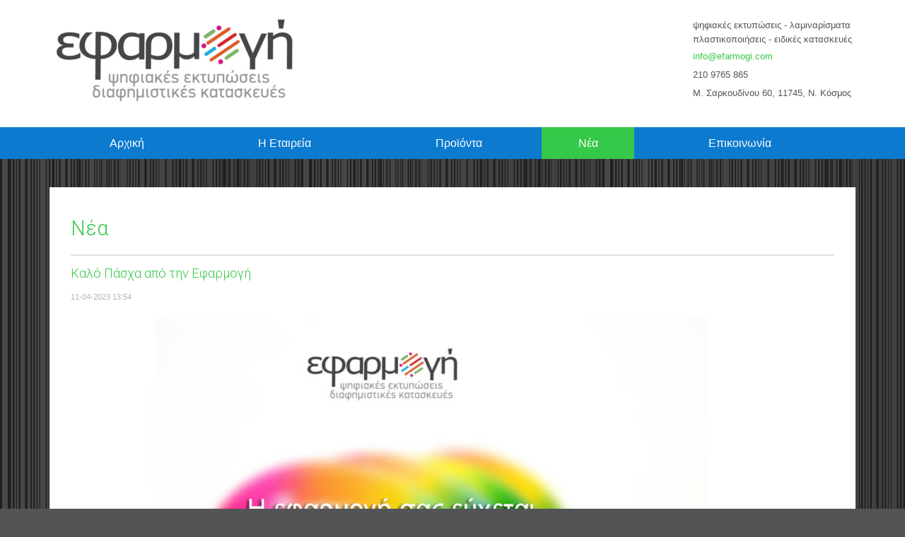

--- FILE ---
content_type: text/html; charset=UTF-8
request_url: https://efarmogi.com/news/25/
body_size: 3388
content:

<!DOCTYPE html>
<html lang="el">
<head>
	<meta charset="utf-8" />
	<link href="/favicon.ico" rel="icon" type="image/x-icon" />
	<meta name="viewport" content="width=device-width, initial-scale=1" />
	<meta name="google-site-verification" content="JMnsJ8BYqV1Gt-SF2lYjsiwIG6yGX79Vvvi4WzLVqTI" />
	<title>Καλό Πάσχα από την Εφαρμογή - ΕΦΑΡΜΟΓΗ</title>
<meta name="description" content="Η εφαρμογή σας εύχεται Καλή Ανάσταση και Καλό Πάσχα! - info@efarmogi.com" />

<!-- OG META -->
<meta property="og:title" content="Καλό Πάσχα από την Εφαρμογή - ΕΦΑΡΜΟΓΗ" />
<meta property="og:type" content="website" />
<meta property="og:image" content="https://efarmogi.com/images/content/stories/full/stories_0025_5069.jpg" />
<meta property="og:url" content="https://efarmogi.com/news/25/" />
<meta property="og:description" content="Η εφαρμογή σας εύχεται Καλή Ανάσταση και Καλό Πάσχα! - info@efarmogi.com" />

<!-- TWITTER META -->
<meta name="twitter:card" content="summary" />
<meta name="twitter:title" content="Καλό Πάσχα από την Εφαρμογή - ΕΦΑΡΜΟΓΗ" />
<meta name="twitter:description" content="Η εφαρμογή σας εύχεται Καλή Ανάσταση και Καλό Πάσχα! - info@efarmogi.com" />
<meta name="twitter:image" content="https://efarmogi.com/images/content/stories/full/stories_0025_5069.jpg" />

<!-- LINKS -->
<link href="https://cdn.utopia.gr/" rel="dns-prefetch" />
<link href="https://www.google-analytics.com/" rel="dns-prefetch" />
<link href="https://s7.addthis.com/" rel="dns-prefetch" />
<link href="https://efarmogi.com/news/25/" rel="canonical" />

<!-- SCHEMA ORG -->

<script type="application/ld+json">
	{
		"@context": "https://schema.org",
		"@type": "WebSite",
		"url": "https://efarmogi.com/news/25/",
		"name": "Καλό Πάσχα από την Εφαρμογή - ΕΦΑΡΜΟΓΗ",
		"abstract": "Η εφαρμογή σας εύχεται Καλή Ανάσταση και Καλό Πάσχα! - info@efarmogi.com",
		"image": "https://efarmogi.com/images/content/stories/full/stories_0025_5069.jpg"
	}
</script>	
<!-- CSS -->
	<link type="text/css" href="https://cdn.utopia.gr/inclusive/css_frontend_inclusive_b42.1722261756.css" rel="stylesheet" />
	<link href='https://fonts.googleapis.com/css?family=Roboto:400,300,300italic,400italic,700,700italic&amp;subset=latin,greek' rel='stylesheet' type='text/css'>
	<link type="text/css" href="https://cdn.efarmogi.com/scripts/efarmogi.1545394074.css" rel="stylesheet" />
	
<!-- JS -->
	<script>
var domain_captcha_url='https://efarmogi.com/scripts/captcha';
var domain_captcha_action='/scripts/umsfes.php';
</script>
	<script>var ga_account='UA-33206581-62';</script>
	
	<script>
		window.dataLayer = window.dataLayer || [];
		function gtag(){dataLayer.push(arguments);}
		gtag('consent', 'default', {
		  'ad_storage': 'denied',
		  'analytics_storage': 'granted',
		  'ad_user_data': 'denied',
		  'ad_personalization': 'denied',
		  'functionality_storage': 'granted',
		  'personalization_storage': 'granted',
		  'security_storage': 'granted'
		});
	</script>

	<script async src="https://www.googletagmanager.com/gtag/js?id=G-5EMWBRYEH8"></script>
	<script>
		window.dataLayer = window.dataLayer || [];
		function gtag(){dataLayer.push(arguments);}
		gtag('js', new Date());
		gtag('config', 'G-5EMWBRYEH8');
	</script>
		<script src="https://cdn.utopia.gr/inclusive/js_frontend_inclusive.1721299250.js"></script>
	<script src="//maps.googleapis.com/maps/api/js?key=AIzaSyCpvYhjnPH7MgX7FfWpgXrzDvmNB6EQ4n4&amp;language=el"></script>
<script>
var local_options=1;
var street_view_control=false;
var map_custom_type='basic';
var mapTypeId=google.maps.MapTypeId.ROADMAP;
var zoom=15;
var latitude='37.955922';
var longitude='23.723920';
var image='https://cdn.utopia.gr/images/icons/map_marker.1691057438.png';
var contentString='<div class="gmap-content">Μήτρου Σαρκουδίνου 60<br />11745, Νέος Κόσμος<br><a class="gmap-content-link" href="https://www.google.com/maps/dir//37.955922,23.723920/@37.955922,23.723920,15z" target="_blank">Προβολή στο Google maps</a></div>';
</script>
<script src="https://cdn.utopia.gr/scripts/js/map.1691057414.js"></script>
	<script src="https://cdn.efarmogi.com/scripts/efarmogi.1672241602.js"></script>
</head>

<body id="to-top">

<div id="main">
	<!--~~~~~~~~~~~~~~~~~~~~~~~~~~~~~~~~~~~~~~~~~~~~~~~~~~~~~~~~~~~~~~~~~~~~~~~~~~~~~~~~~~~~~~~~~~~~ HEADER -->
	<div id="header-wrap">
		<div class="container">
			<div class="col-md-12" id="header">
				<a href="/"><img class="img-responsive" id="logo" src="https://efarmogi.com/images/layout/logo2.jpg" alt=""/></a>
				<div class="hidden-xs"><div id="header-info"><table class="info-table"><tr><td><img src="/images/layout/icon_info.png" alt="" /></td> <td>ψηφιακές εκτυπώσεις - λαμιναρίσματα<br />πλαστικοποιήσεις - ειδικές κατασκευές</td></tr><tr><td><img src="/images/layout/icon_mail.png" alt="" /></td> <td><a target="_blank" href="mailto:info@efarmogi.com">info@efarmogi.com</a></td></tr><tr><td><img src="/images/layout/icon_phone.png" alt="" /></td> <td>210 9765 865</td></tr><tr><td><img src="/images/layout/icon_map.png" alt="" /></td> <td>Μ. Σαρκουδίνου 60, 11745, Ν. Κόσμος</td></tr></table></div></div>
			</div>
		</div>
	</div>
	
	<!--
	<div class="fluid-container visible-xs visible-sm">
		<div class="row">
			<div class="col-md-12">
				<div style="background-color:#fd7726;color:white;text-align: center; font-size: 20px; line-height: 47px; ">
					Διακοπές από 8/8 έως 22/8/16
				</div>
			</div>
		</div>
	</div>
	-->


	<!--~~~~~~~~~~~~~~~~~~~~~~~~~~~~~~~~~~~~~~~~~~~~~~~~~~~~~~~~~~~~~~~~~~~~~~~~~~~~~~~~~~~~~~~~~~~~ MENU -->
	<div id="menu-wrap" class="hidden-xs hidden-sm">
		<div class="container">
			<div class="col-md-12">
				<table id="main-menu">
					<tr>
						<td><a class="menu-item " href="/">Αρχική</a></td><td><a class="menu-item " href="/company/">Η Εταιρεία</a></td><td><a class="menu-item " href="/products/">Προϊόντα</a></td><td><a class="menu-item selected" href="/news/">Νέα</a></td><td><a class="menu-item " href="/contact/">Επικοινωνία</a></td>					</tr>
				</table>
			</div>
		</div>
	</div>
	<div id="menu-wrap-m" class="hidden-md hidden-lg">
		<div id="icon-menu"><img src="/images/layout/icon_menu.png" alt="MENU"/></div>
		<div id="mobile-menu-hide"><a class="menu-item-m " href="/home/">Αρχική</a><a class="menu-item-m " href="/company/">Η Εταιρεία</a><a class="menu-item-m " href="/products/">Προϊόντα</a><a class="menu-item-m selected" href="/news/">Νέα</a><a class="menu-item-m " href="/contact/">Επικοινωνία</a></div>
	</div>
	<!--~~~~~~~~~~~~~~~~~~~~~~~~~~~~~~~~~~~~~~~~~~~~~~~~~~~~~~~~~~~~~~~~~~~~~~~~~~~~~~~~~~~~~~~~~~~~ CONTENT -->

		<div class="row j42-noscript-row">
<div class="col-md-12 j42-noscript">
Η Javascript πρέπει να είναι ενεργοποιημένη για να συνεχίσετε!</div>
</div>
	<div id="content-wrap" class="j42-main news">

		<div class="container">
			<div class="row">
				<div class="col-md-12">
					<div id="content">
						<h1>Νέα &nbsp;</h1><hr /><div class="clear"></div><h3>Καλό Πάσχα από την Εφαρμογή</h3><span class="date">11-04-2023 13:54</span><br /><br /><img class="article-img" alt="" src="https://efarmogi.com/images/content/stories/full/stories_0025_5069.jpg" /><br /><br /><div class="t-justify"><p>Η εφαρμογή σας εύχεται Καλή Ανάσταση και Καλό Πάσχα!</p></div><br /><hr /><a href="javascript:history.go(-1)" class="button">Επιστροφή</a><div class="clear"></div>					</div>
				</div>
			</div><!-- .row -->
		</div>
	</div>

	<div id="bottom-wrap">
		<div class="container">
			<div class="col-md-12" id="bottom">
				<div class="row">
					<div class="col-md-3">
						<b>JOB DESCRIPTION:</b>
					</div>
					<div class="col-md-9">
						<p>
							Εκτυπώσεις μεγάλου format σε χαρτί, μουσαμά, διάτρητο μουσαμά (mesh), canvas, ύφασμα,
							ταπετσαρία, αυτοκόλλητα.<br/>
							Πλαστικοποιήσεις.<br/>
							Λαμιναρίσματα σε σκληρά υλικά (k mount, k line, forex).<br/>
							Συστήματα προβολής (Roll up stand. Αράχνες, X banner, καρτολίνες με ποδαράκια, ειδικές
							κατασκευές κατόπιν παραγγελίας).<br/>
							Κάλυψη κτηρίων - υαλοπινάκων, εκθεσικά περίπτερα, συνέδρια, φιλοτέχνηση εσωτερικών χώρων,
							κάλυψη οχημάτων.
						</p>
					</div>
				</div>
			</div>
		</div>
	</div>

</div>

<!--~~~~~~~~~~~~~~~~~~~~~~~~~~~~~~~~~~~~~~~~~~~~~~~~~~~~~~~~~~~~~~~~~~~~~~~~~~~~~~~~~~~~~~~~~~~~ FOOTER -->
<div id="footer-wrap">
	<div class="container">
		<div class="col-md-10">
			<div id="footer-left">
				&copy; 2015 <a href="/">ΕΦΑΡΜΟΓΗ</a> &nbsp;|&nbsp;
				<a target="_blank" href="mailto:info@efarmogi.com">info@efarmogi.com</a> &nbsp;|&nbsp;
				Μήτρου Σαρκουδίνου 60, 11745, Νέος Κόσμος &nbsp;|&nbsp;
				Τηλ.: 210 9765 865
			</div>
		</div>
		<div class="col-md-2 t-right">
			<div id="u-icon-wrap"><img id="u-icon" src="https://cdn.utopia.gr/images/branding/stamp/media42_static_24.1691057423.png" width="24" height="24" alt="icon"/><div id="u-info" class="u-right"><a href="https://media42.eu" target="blank" title="https://media42.eu"><img id="u-icon-logo" src="https://cdn.utopia.gr/images/branding/stamp/media42_logo_130.1691057423.png" alt="logo image" /></a><br>
<a href="https://validator.w3.org/check?uri=referer" target="_blank" class="u-link" title="HTML5">HTML5</a> | <a href="https://jigsaw.w3.org/css-validator/check/referer?profile=css3svg" target="_blank" class="u-link" title="CSS3">CSS3</a> | <a href="https://www.w3.org/WAI/WCAG2AA-Conformance" target="_blank" class="u-link" title="WCAG2">WCAG2</a>
</div></div>		</div>
	</div>
</div>

<a href="#top" id="scroll-top" class="scroller tp" title="Αρχή της σελίδας"></a>
<div class="clear"></div>

</body>
</html>


--- FILE ---
content_type: text/css; charset=utf-8
request_url: https://cdn.efarmogi.com/scripts/efarmogi.1545394074.css
body_size: 2735
content:
html{margin:0;padding:0;height:100%;}
body{margin:0;padding:0;height:100%;overflow-y:scroll;font-size:13px;line-height:1.6;font-family:'Arial',sans-serif;background:url(../images/layout/bg5.png) #535456;color:#545454;}
#main{width:100%;min-height:90%;}

/********************************************************************************************************************************** COMMON ELEMENTS */
.t-left{text-align:left;}
.t-right{text-align:right;}
.t-center{text-align:center;}
.t-justify{text-align:justify;}

a{color:#2b6c9f;text-decoration:none;cursor:pointer;outline:none;}
a:hover{color:#36c848;text-decoration:none;}
a img{border:none;}
p{padding:0 0 10px 0;margin:0;}
ul, ol{margin:10px 0 10px 30px;}
hr {background:#dfdfdf;border:none;clear:both;height:2px;margin:10px 0;padding:0;width:100%;}
.full-width{width:100%;}
.v-top{vertical-align:top;}
.small{font-size:12px;line-height:1.3;}
.very-small{font-size:10px;line-height:1.3;}
.gray{color:#9c9c9c;}
.clear{display:block;height:0px;clear:both;}
.sprite{background-position:top left;background-repeat:no-repeat;}
.sprite:hover{background-position:bottom left;background-repeat:no-repeat;}
.nowrap{white-space:nowrap;}
.uc{display:block;padding:80px 20px;text-align:center;font-size:30px;color:#C1C1C1;}
h1,h2,h3,h4,h5{font-weight:300;margin-top:0.2em;margin-bottom:0.5em;color:#36c848;font-family:'Roboto',sans-serif;}
h1{font-size:2.2em;} h2{font-size:1.7em;} h3{font-size:1.4em;} h4{font-size:1.2em;} h5{font-size:1.1em;}
b, strong{font-weight:bold;}
.img-left{float:left;margin:0 20px 10px 0;}
.img-right{float:right;margin:0 0 10px 20px;}
.opacity-icon{opacity:0.4;}
a:hover .opacity-icon{opacity:0.8;}
.important{display:block;padding:10px 15px;background:#d9d9d9;}

/********************************************************************************************************************************** HEADER */
#header-wrap{position:relative;width:100%;height:180px;color:#535456;background:#fff;}
#header{position:relative;}
#logo{position:absolute;top:20px;left:0px;border-radius:10px;}
#summer-card{position:absolute;top:10px;left:266px;}
#header-info{position:absolute;top:25px;right:0px;color:#535456;}
#header-info a{color:#36c848;}
#header-info a:hover{color:#21782b;}
.info-table{border-collapse:collapse;}
.info-table td{border:none;padding:1px 5px;vertical-align:middle;}

/********************************************************************************************************************************** MENU */
#menu-wrap{position:relative;width:100%;background:#0C7ACF;}
#main-menu{border-collapse:collapse;width:100%;}
#main-menu td a{display:block;padding:10px;text-align:center;font-size:16px;color:#fff;}
#main-menu a:hover{background:#A4D680;}
#main-menu a.selected{background:#36c848;}

#menu-wrap-m{background-color:#0c7acf;}
.menu-item-m{display:block;width:100%;text-align:center;padding:5px 0;font-size:18px;color:#fff;}
.menu-item-m:hover{background-color:#36c848;color:#fff;}
.menu-item-m.selected{background-color:#489cdd;}
#mobile-menu-hide{display:none;}
#icon-menu{text-align:center;cursor:pointer;}

/********************************************************************************************************************************** SLIDER */
#slider{background:#535456;}
#slider-controls{margin-top:-40px;}
.numericControls{display:block;width:100%;text-align:center;list-style-type:none;margin:0;padding:0}
.numericControls li{display:inline-block;}
.numericControls li a{display:inline-block;margin:4px;width:15px;height:15px;background:#36c848;font-size:0px;border-radius:100%;}
.numericControls li a:hover{background:#a4d680;}
.numericControls li.current a{background:#0c7acf;}

/********************************************************************************************************************************** CONTENT */
#content-wrap{position:relative;width:100%;padding:40px 0;}
#content-wrap.home{display:none;}
#content{padding:30px;background:#fff;}
#content-wrap.home #content{padding:0px;}
.date{font-size:11px;color:#b4b4b4;padding:4px 0;}
.news-thumb {width:100%;height:150px;margin-bottom:30px;border:1px solid #A3AA98;border-radius:4px;background-size:cover;background-position:center;background-repeat:no-repeat;}
.article-img{max-width:100%;}
.gal3-thumb{display:inline-block;margin:10px;width:132px;height:92px;}
.gal3-thumb{border:1px solid #A3AA98;padding:5px;border-radius:4px;}
.gal3-thumb:hover, a:hover .news-thumb{border:1px solid #f1aa36;}
.gal3-link{display:block;width:100%;height:100%;background-size:cover;background-position:center;background-repeat:no-repeat;}

.slider-img{display:block;width:100%;}
#preloader{width:100%;text-align:center;height:50px;margin:260px 0;}
.category-title{text-align: center;}
.category-small{padding:0 10%}
.category-thumb{display:inline-block;width:100%;height:150px;margin-bottom:30px;padding:5px;border:1px solid #A3AA98;border-radius:4px;background-size:cover;background-position:center;background-repeat:no-repeat;}
.category-thumb.small{width:100%;height:110px;margin:30px 0;}
.page-content{text-align:justify}


.company-table{background:#535456;}
.company-table div{padding:30px;vertical-align:top;background:#64bc46;color:#fff;}
.company-table div.cell-left{padding-bottom:0px;text-align:right;background:#535456;font-size:28px;}



/********************************************************************************************************************************** FOOTER */
#bottom-wrap{position:relative;width:100%;background:#535456;}
#bottom{padding: 30px 0; color: #ffffff;}
#bottom b{display: block; font-size: 16px; margin-bottom: 15px;}
#footer-wrap{position:relative;width:100%;min-height: 10%; padding: 4% 0;bottom: 0px;background:#0c7acf;color:#a7d1f1;font-size:12px;}
#footer-wrap a{color:#fff;}
#footer-wrap a:hover{color:#fff;text-decoration:underline;}
#footer-left{padding:8px;}

/********************************************************************************************************************************** PAGER */
.pager { display:block;text-align:left;}
.pager a { display:inline-block;vertical-align:top;border:none;padding:1px 5px 0px 5px;text-align:center;text-decoration:none;}
.pager a:hover{background:#36c848;color:#fff;}
.selectorPager { display:inline;vertical-align:top;color:#333;background-color:#fff;display:inline-block;cursor:pointer;padding:0;margin-top:1px;border:1px solid #dadada;}

/******************************************************************************************************************************* TOOLTIP LOCAL */
#tooltip{border:none;}
#tooltip h3 {color:#fff !important;padding:4px 7px;font-size:11px;background-color:#2b6c9f;border:none;border-radius:3px;text-align:left;border:none;box-shadow:0px 0px 10px #000;}

/********************************************************************************************************************************** FORMS */
.form-table td{padding:5px 8px 5px 0;vertical-align:top;}
fieldset, #captcha-container {padding: 4px; border: 1px solid #fffacd;}
#answer-label {margin-top: 6px; display:inline-block;}
.verr { border: solid 1px #f00 !important;} 
.form-table input[type="text"], .form-table input[type="password"], .form-table textarea{width:100%;padding:4px;border:1px solid #adadad;background:#f1f1f1;}
.button, .button-small{display:inline-block;padding:6px 10px;font-size:13px;background-color:#2b6c9f;color:#fff;border:none;cursor:pointer;transition:background 0.4s, color 0.4s;border-radius:5px;}
.button-small{padding:4px 8px;font-size:11px;margin: 10px 0;}
.button:hover, .button-small:hover{background-color:#36c848;color:#fff;text-decoration:none;}
.cancel{background-color:#929aa1;}
.button.more-link{padding:6px 10px 6px 42px;background-image:url('../images/layout/icon_readmore.png');background-position:8px 8px;background-repeat:no-repeat;}
.msg{display:block;margin:10px 0;padding:8px 14px;color:#000;background:#E0E0E0;text-align:center;border-radius:5px;}
label{cursor:pointer;}

#n_form{display:inline-block;vertical-align:top;margin-top:5px;}
.newsletter-input{display:inline-block;width:250px;padding:4px 0;border:none;border-bottom:2px solid #e0bf00;background:none;color:#8d9393;}
.newsletter-button{display:inline-block;font-size:0px;width:32px;height:32px;background:url('../images/layout/icon_subscribe.png') no-repeat center transparent;opacity:0.6;}
.newsletter-button:hover{background:url('../images/layout/icon_subscribe.png') no-repeat center transparent;opacity:1;}
#response_validation_email{display:inline-block;vertical-align:top;}
#response_validation_email p{display:inline-block;padding:4px 10px;margin-left:10px;margin-top:5px;border-radius:5px;vertical-align:top;font-size:12px;color:#000;}

/********************************************************************************************************************************** CAPTCHA */
#captcha-container{font-size:10px;}
#captcha-required{color:red;}
#captcha-img, #new-captcha-img{border:1px solid #adadad;height:40px;margin:4px 0;width:130px;background-color:#fff;}
#captchaimage{display:inline-block;}
#captcha-refresh{display:inline-block;vertical-align:8px;}

/********************************************************************************************************************************** OTHER */
#scroll-top, #scroll-top-mobile{display:none;position:fixed;bottom:70px;right:10px;width:40px;height:40px;background-color:#000;background-image:url('/images/layout/back_to_top.png');background-repeat:no-repeat;background-position:center;z-index:1500;border-radius:100%}
#scroll-top:hover{background-color:#36c848;}

.data{border-collapse:collapse;}
.data td{padding:3px 4px;border:1px dotted #d8d8d8;vertical-align:top;}
.data td.t-right{border-right:1px solid #d8d8d8;}
.border td{border:1px solid #d8d8d8;}

.db-container{padding:8px 10px;background:#bcc8a9;margin-bottom:15px;}
.db-link{color:#7CA73C;}
.db-link:hover{color:#d78500;}
.db-info{color:#909090;font-size:9px;font-style:italic;}
.db-img{vertical-align:middle;}

#gmap {width:100%; height:500px; background-color: transparent; margin: 13px 0 0 0; border: solid 1px #d1d1d1; }
.gmap-content{width:250px;height:80px;text-align:center;}
.gmap-content-link{display:inline-block;margin-top:15px;padding:3px 8px;border-radius:10px;background:#595959;color:#fff;font-size:80%;}
.gmap-content-link:hover{background:#719b32;color:#fff;text-decoration:none;}

#u-icon {vertical-align:middle;}

.contact-form-space-bottom{margin-bottom: 15px;}

/********************************************************************************************************************************** MEDIA QUERIES */
/* Extra small devices (phones, less than 768px) */
/* No media query since this is the default in Bootstrap */

/* Small devices (tablets, 768px and up) */
@media (min-width: 768px) {
}

/* Medium devices (desktops, 992px and up) */
@media (min-width: 992px) {
.category-title{text-align: left;}
.category-small{padding: 0 0 0 50px;}
.category-thumb.small{margin:0 0 30px 0;}

}

/* Large devices (large desktops, 1200px and up) */
@media (min-width: 1200px) {

}


--- FILE ---
content_type: application/javascript; charset=utf-8
request_url: https://cdn.efarmogi.com/scripts/efarmogi.1672241602.js
body_size: 716
content:
$(document).ready(function() {
/************************************************************* DOCUMENT READY START */


/******************************************************** google maps */
if (document.getElementById('gmap')) {initialize();}

/************************************************************* MOBILE MENU */
$("#icon-menu").click(function(){
	$("#mobile-menu-hide").stop(true,true).slideToggle(400);
});


/************************************************************* tooltip */
$('.tp').tooltip({
track: true,
delay: 0,
showURL: false,
extraClass: "descriptions-class",
fade: 200
});

/************************************************************* SMOOTHSCROLL */
$("a.scroller").smoothScroll({
//afterScroll: function() {location.hash = this.hash;}
});
$(window).scroll(function () {
	if ($(this).scrollTop() > 200) {
		$('#scroll-top').fadeIn();
	} else {
		$('#scroll-top').fadeOut();
	}
});

//***************************************************************** FANCYBOX 
/*
$(".gal").fancybox({
loop: false,
helpers : {
	overlay : {
		css : {
			'background' : 'rgba(0, 0, 0, 0.75)'
		}
	}
}
});
*/
//***************************************************************** SUDOSLIDER 
$("#slider").hide();
$.preload(images, {
init: function(loaded, total) {
	$("#preloader").html("<img src='https://commons.utopia.gr/images/icons/preloaders/load_light.gif' alt='preloader' />");
},
loaded_all: function(loaded, total) {
$('#preloader').fadeOut('slow', function() {
	$("#slider").show();
	var sudoSlider = $("#slider").sudoSlider({ 
	responsive:true,
	touch:true,
	effect:'reveal',
	prevNext:false,
	numeric:false,
	speed:1000,
	auto:true,
	pause:2000,
	resumePause:1000,
	continuous:true,
	autowidth:true,
	autoheight:true,
	controlsAttr:'id="slider-controls"',
	prevHtml:'<a href="#" class="sprite slider-prev"></a>',
	nextHtml:'<a href="#" class="sprite slider-next"></a>'
	});
});
}
});



/************************************************************* DOCUMENT READY END */
});